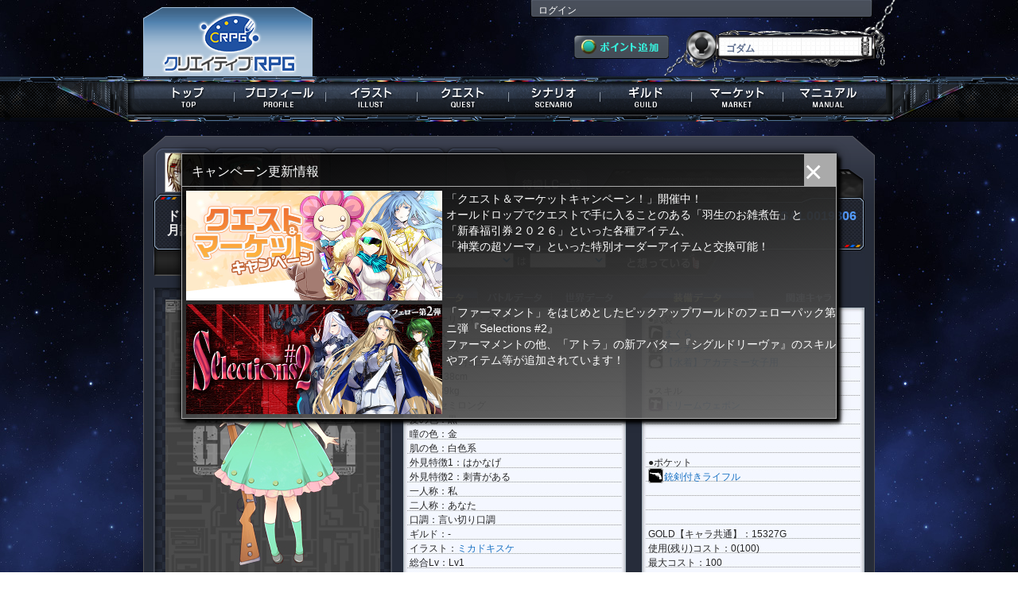

--- FILE ---
content_type: text/html; charset=UTF-8
request_url: https://s-avatar.jp/personal/index/SAL0019806
body_size: 34649
content:
<!DOCTYPE html>
<html lang="ja">
<head>
<meta charset="utf-8">
	<meta http-equiv="Content-Type" content="text/html; charset=utf-8" />	<title>
		クリエイティブRPG - プロフィール -	</title>
	<link rel="stylesheet" type="text/css" href="/css/common.css?20221104" />	<link rel="stylesheet" type="text/css" href="/css/kind_icon.css?20221104" />
<meta http-equiv="Content-Style-Type" content="text/css" />
<meta http-equiv="Content-Script-Type" content="text/javascript" />
<meta name="Author" content="Copyright 2012 Frontier Works Inc. All rights reserved." />
<meta name="Keywords" content="クリエイティブRPG,三千界のアバター,クリエイティブ,RPG,PBW,三千界,イラストレーター,ライター,クリエイター,ゲームマスター,TRPG" />
<meta name="Description" content="キミだけの小説・イラストが創られる！ クリエイティブRPG公式サイト！" />
<meta name="msapplication-config" content="none">
<link rel="manifest" href="/manifest.json">


<link rel="icon" href="/savatar_favicon.ico" type="image/x-icon" />
<link rel="Shortcut Icon" type="image/x-icon" href="/savatar_favicon.ico" />
<link rel="apple-touch-icon" sizes="152x152" href="/icon152.png">
<link rel="apple-touch-icon-precomposed" sizes="152x152" href="/icon152.png">
<link rel="apple-touch-icon" sizes="192x192" href="/icon192.png">
<link rel="apple-touch-icon-precomposed" sizes="192x192" href="/icon192.png">

<meta name="twitter:site" content="@sanzenkai">
<meta property="og:type" content="website">
<meta property="og:url" content="https://s-avatar.jp/personal/index/SAL0019806" />
<meta property="og:title" content="クリエイティブRPG" />
<meta property="og:description" content="キミだけの小説・イラストが創られる！ クリエイティブRPG公式サイト！" />
<meta property="og:image" content="https://s-avatar.jp/og.jpg" />

<script type="text/javascript" src="/js/jquery-1.8.2.min.js"></script><script type="text/javascript" src="/js/scrolltopcontrol.js"></script><script type="text/javascript" src="/js/drop_menu.js"></script><script language="JavaScript">
	$(document).ready(function() {
		$(".topnav").dropDownPanels({
			speed: 200,
			resetTimer: 1000
		});
	});
</script>
<script type="text/javascript" src="/js/menu_msb.js"></script>
	<script type="text/javascript" src="/js/change_script.js?231112"></script>
	<script type="text/javascript" src="/js/writeflash.js"></script>
	<script type="text/javascript" src="/js/news_ticker.js"></script>
	<link rel="stylesheet" type="text/css" href="/css/illust/jquery.fancybox-1.3.4.css" />
	<script type="text/javascript" src="/js/illust/jquery.fancybox-1.3.4.pack.js"></script>
	<script type="text/javascript" src="/js/talk_illust.js"></script>
	<script type="text/javascript" src="/js/jquery.cookie-1.4.1.js"></script>
	<script type="text/javascript">
//<![CDATA[
var talkTime = 20000;
var talkTimer;
var tickTime = 300000;
var tickTimer;

function selectEmotionChara(){
	var chara_id = document.getElementById("feeling_1").value;
	if(chara_id != ''){
		document.getElementById("feeling_2").value = selected_emotion[chara_id];
	}else{
		document.getElementById("feeling_2").value = '';
	}
}

function setEmotion(){
	var f1 = document.getElementById("feeling_1");
	var f2 = document.getElementById("feeling_2");
	if(f1.value != "" && f2.value != ""){
		document.getElementById("emotion").submit();
	}
}

var selected_emotion = new Array();

var profile_urls = new Array();
var illustrator_urls = new Array();
var illustrator_names = new Array();



$(function(){
	$('body').append('<div id="tooltip" style="background-color:#262c3a; color:#d7d6d6; position:absolute; font-size:12px; padding:2px;"></div>');
	var base;
	var offset;
	var tt_top;
	var tt_left;
	
	$('.detail').mouseenter(function(e){
		offset = $(this).offset();
		
		$('#tooltip').text($(this).attr('rel'));
		$('#tooltip').css({
			"top": (offset.top - 16)+"px",
			"left": (offset.left)+"px"
		});
		$('#tooltip').show();
	}).mouseleave(function(){
		$('#tooltip').hide();
		$('#tooltip').text('');
	});
	
});

//]]>
</script>
	<link rel="stylesheet" type="text/css" href="/css/profile_banner.css" />	
<!-- Global site tag (gtag.js) - Google AdWords: 829057820 -->
<script async src="https://www.googletagmanager.com/gtag/js?id=AW-829057820"></script>
<script>
  window.dataLayer = window.dataLayer || [];
  function gtag(){dataLayer.push(arguments);}
  gtag('js', new Date());
  gtag('config', 'AW-829057820');
</script>

<!-- s_flg:0 -->

</head>
<body id="g_background">
<div id="g_content">
<header><h1>クリエイティブRPG</h1></header>
<div class="g_head">
	<div class="g_head_box">
		<div class="g_head_left"><div class="logo"><a href="/" alt="クリエイティブRPG"></a></div></div>
		<div class="g_head_right" style="position: relative;">
			
			
			
			
			
			
						
						
						
			
			
			
			
			
			<div class="g_head_right_up">
			<a href="/user/login">ログイン</a>			</div>
			<div class="g_head_right_under">
				<div class="g_head_right_under_1"><a href="/purchase"><img src="/img/game_common/g_point_get.png" alt="ポイント追加" /></a></div>
				<div class="g_head_right_under_2"><p>ゴダム</p></div> 
				<div class="cir"></div>
			</div>
		<div class="cir"></div>
		</div>
	</div>
	<nav>
	<ul class="topnav">
		<li id="global_1" class="g_global"><a href="/top" alt="トップ"><span>トップ</span></a>			<div class="submenu submenu_tutorial">
				<ul>
				<li class="nav_son"><a href="/information/information_more/" alt="インフォメーション">インフォメーション</a></li>
				<li class="nav_son"><a href="/information/management_information/" alt="運営情報">運営情報</a></li>
				</ul>
			</div>
		</li>
		<li id="global_2" class="g_global"><a href="/personal" alt="プロフィール" class="menu_msb"><span>プロフィール</span></a>				</li>
		<li id="global_3" class="g_global "><a href="/illust" alt="イラスト"><span>イラスト</span></a>			<div class="submenu submenu_tutorial">
				<ul>
				<li class="nav_son"><a href="/illust/view_list/all" alt="新着イラスト">新着イラスト</a></li>
								<li class="nav_son"><a href="/illust/illust_search/all" alt="イラスト検索">イラスト検索</a></li>
				<li class="nav_son"><a href="/illust/illustrator_search/all" alt="イラストレーター検索">ｲﾗｽﾄﾚｰﾀｰ検索</a></li>
				<li class="nav_son"><a href="/illust/illustrator_list/order_start_date" alt="受注開始予定">受注開始予定</a></li>
				<li class="nav_son"><a href="/illust/illustrator_list/event" alt="個人企画">個人企画</a></li>
				<li class="nav_son"><a href="/information/manual/illust" alt="マニュアル" target="_blank">マニュアル</a></li>
				</ul>
			</div>
		</li>
		<li id="global_4" class="g_global "><a href="/quest" alt="クエスト"><span>クエスト</span></a>			<div class="submenu submenu_tutorial">
				<ul>
								<li class="nav_son"><a href="/quest/trigger" alt="トリガークエスト">トリガークエスト</a></li>
				<li class="nav_son"><a href="/quest/coop_ranking" alt="同行ランキング">同行ランキング</a></li>
				<li class="nav_son"><a href="/quest/search" alt="クエスト検索">クエスト検索</a></li>
				<li class="nav_son"><a href="/information/manual/quest" alt="マニュアル" target="_blank">マニュアル</a></li>
				</ul>
			</div>
		</li>
		<li id="global_5" class="g_global "><a href="/scenario/" alt="シナリオ"><span>シナリオ</span></a>			<div class="submenu submenu_tutorial">
				<ul>
				<li class="nav_son"><a href="/scenario/" alt="シナリオガイド">シナリオガイド</a></li>
				<li class="nav_son"><a href="/scenario/reaction_list/" alt="リアクション">リアクション</a></li>
				<li class="nav_son"><a href="/scenario/gamemaster_list/" alt="ゲームマスター">ゲームマスター</a></li>
				<li class="nav_son"><a href="/information/manual/scenario" alt="マニュアル" target="_blank">マニュアル</a></li>
				</ul>
			</div>
		</li>
		<li id="global_6" class="g_global"><a href="/guild/all" alt="ギルド"><span>ギルド</span></a>			<div class="submenu submenu_tutorial">
				<ul>
				<li class="nav_son"><a href="/information/manual/guild" alt="マニュアル" target="_blank">マニュアル</a></li>
				</ul>
			</div>
		</li>
		<li id="global_7" class="g_global"><a href="/market" alt="マーケット"><span>マーケット</span></a>			<div class="submenu submenu_tutorial">
				<ul>
												<li class="nav_son"><a href="/information/manual/market" alt="マニュアル" target="_blank">マニュアル</a></li>
				</ul>
			</div>
		</li>
		<li id="global_8" class="g_global"><a href="/manual/index" alt="マニュアル"><span>マニュアル</span></a>			<div class="submenu submenu_tutorial">
				<ul>
				<li class="nav_son"><a href="/information/manual/character_registry" alt="マニュアル" target="_blank">マニュアル</a></li>
				<li class="nav_son"><a href="/information/world_guide/world_horizon" alt="ワールドガイド" target="_blank">ワールドガイド</a></li>
				<li class="nav_son"><a href="/beginnersguide/" alt="初心者ガイド" target="_blank">初心者ガイド</a></li>
								</ul>
			</div>
		</li>
	</ul>
	</nav>
</div>
<link rel="stylesheet" type="text/css" href="/css/talk.css?190917" />



<div class="p_frame_ex">
	<div class="p_index_frame_top">
		<div class="p_index_head">
		<div class="p_index_head_left">
			<section>
				<ul id="character_icon_list">
				<li class="character_icon_lc"><a href="/personal/index/SAM0008043"><img src="/ximage/img/_user/SAM0008043/ic00062552" alt="斑　来栖" title="斑　来栖" class="icon_border" /></a></li><li class="character_icon_lc"><a href="/personal/index/SAL0017671"><img src="/ximage/img/_flw/11003/ic11003" alt="ジャック・フォクシー" title="ジャック・フォクシー" class="icon_border" /></a></li><li class="character_icon_lc"><a href="/personal/index/SAL0019806"><img src="/ximage/img/_flw/12069/ic12069" alt="月詠　猫子" title="月詠　猫子" class="icon_border" /></a></li><li class="character_icon_lc"></li><li class="character_icon_lc"></li><li class="character_icon_lc"></li>				<li class="character_icon_stay"><a href="/personal/non_active_lc/SAL0019806">待機LC一覧</a></li>
				</ul>
				<div class="cir"></div>
			</section>
						<div class="p_index_character_personal" style="">
			<section>
				<div class="p_index_emblem">
								</div>
				<p class="p_index_name">
				ドリームキャスターLv1<br />
				月詠　猫子<span style="font-size:10px;">（つくよ・ねここ）</span>
				</p>
				<p class="p_index_name_2">SAL0019806</p>
				<div class="cir"></div>
			</section>
			</div>
						<div class="p_index_feeling_ex">
				<div class="p_index_feeling_left">
								</div>
				<form action="/personal/emotion_save" id="emotion" method="post" accept-charset="utf-8"><div style="display:none;"><input type="hidden" name="_method" value="POST" /></div>				<div class="p_index_feeling_middle">
				<section>
				<span class="p_feeling_text">このPCに</span>&nbsp;<select name="data[CharaEmotion][chara_id]" id="feeling_1" class="p_feeling" onchange="selectEmotionChara();">
<option value=""></option>
</select>				<span class="p_feeling_text">は</span>&nbsp;<select name="data[CharaEmotion][emotion_id]" id="feeling_2" class="p_feeling_2">
<option value=""></option>
<option value="73">懐かしい</option>
<option value="74">旧友</option>
<option value="75">想い出の人</option>
<option value="4">顔見知り</option>
<option value="1">知り合い</option>
<option value="6">気になる</option>
<option value="7">かわいい</option>
<option value="48">かっこいい</option>
<option value="65">楽しい</option>
<option value="59">すごい</option>
<option value="56">癒し</option>
<option value="37">面白い</option>
<option value="58">綺麗</option>
<option value="60">不思議</option>
<option value="45">心配</option>
<option value="15">ヤバい</option>
<option value="50">おいしそう</option>
<option value="17">恐ろしい子</option>
<option value="16">いぢりたい</option>
<option value="57">親近感</option>
<option value="43">守りたい</option>
<option value="44">お気に入り</option>
<option value="49">ファン</option>
<option value="67">応援</option>
<option value="68">目標</option>
<option value="10">リスペクト</option>
<option value="61">推しメン</option>
<option value="34">神</option>
<option value="69">尊い</option>
<option value="72">憧れ</option>
<option value="2">友人</option>
<option value="8">仲間</option>
<option value="11">相棒</option>
<option value="9">親友</option>
<option value="20">同志</option>
<option value="3">戦友</option>
<option value="40">信頼</option>
<option value="63">感謝</option>
<option value="27">恩人</option>
<option value="53">飲み友達</option>
<option value="36">ケンカ友達</option>
<option value="19">腐れ縁</option>
<option value="52">悪友</option>
<option value="14">ライバル</option>
<option value="54">強敵</option>
<option value="62">負けない</option>
<option value="26">苦手</option>
<option value="5">大切な人</option>
<option value="25">恋人</option>
<option value="64">好き</option>
<option value="70">大好き</option>
<option value="46">親愛</option>
<option value="24">片思い</option>
<option value="12">先輩</option>
<option value="23">後輩</option>
<option value="31">兄弟</option>
<option value="35">兄</option>
<option value="32">弟</option>
<option value="66">姉妹</option>
<option value="41">姉</option>
<option value="13">妹</option>
<option value="18">お姉さま</option>
<option value="71">お姉ちゃん</option>
<option value="30">お兄ちゃん</option>
<option value="47">夫婦</option>
<option value="39">家族</option>
<option value="28">親子</option>
<option value="55">幼馴染</option>
<option value="29">師匠</option>
<option value="33">弟子</option>
<option value="42">主人</option>
<option value="21">ペット</option>
<option value="38">リーダー</option>
<option value="22">先生</option>
<option value="51">お客様</option>
</select>				</section>
				</div>
				<div class="p_index_feeling_right">
				<input type="hidden" name="data[CharaEmotion][target_chara_id]" value="SAL0019806" id="CharaEmotionTargetCharaId" /><aside>
				<a href="javascript:setEmotion();" alt="想っている">想っている</a>				</aside></div>
				</form>				<div class="cir"></div>
			</div>
		</div>
		</div>
	</div>
	<div class="p_index_frame_bottom">
		<div class="p_index_frame_ex">
			<div class="p_index_frame">
				<div class="p_index_main">
					<div class="p_index_main_left">
					
					
						<div class="p_index_main_photo" style="position: relative;">
						<span id="info" style="display: none;"></span>
						<div id="profile_image_wrapper">
						<img src="/ximage/img/_flw/12069/al12069" id="profile_image" width="270" height="360" alt="" />						</div>
						</div>
						<div class="p_index_sub_photo">
						<section>
												<ul id="p_index_sub_photo_list_default">
						<li class="p_sub_photo"><a href="/illust/illustrator_list/illust_series_id:1"><img src="/img/banner/prof_illust_order_default.jpg" alt="イラスト注文はこちら" /></a></li>
																		<div class="cir"></div>
						</ul>
						</section>
						</div>
						<ul id="p_index_sub_global">
						
													<li class="p_index_sub_gloabal_list illust_list"><a href="/illust/view_list/chara_id:SAL0019806">アルバム</a></li>
							<li class="p_index_sub_gloabal_list avatar"><a href="/personal/avatar_album/SAL0019806">アバター</a></li>
							<li class="quest_history"><a href="/personal/quest_history/SAL0019806">クエスト履歴</a></li>
						
													<li class="p_index_sub_gloabal_list scenario_history"><a href="/scenario/history/SAL0019806">シナリオ履歴</a></li>
							<li class="p_index_sub_gloabal_list board"><a href="/board/">全体掲示板</a></li>
						
																					<li class="message_box">
								</li>
																			
																		
						<div class="cir"></div>
						</ul>	   
<style type="text/css">
div.p_index_advertisement {position: relative;}
div.p_index_advertisement_2 {position: relative;}
div.detailAdvertisement {
	display: none;
	
	position: absolute;
	left: 234px;
	top: 0px;
	
	width: 324px;
	height: 88px;
	
	color: #ffffff;
	font-size: 12px;
	border: 1px solid #aaaaaa;
	background: linear-gradient(170deg, rgba(0,0,0,0.95), rgba(100,100,100,0.95));
	
	overflow-y: hidden;
	padding: 5px;
	line-height: 16px;
}
</style>
<div class="profile_banner_area">
	<div class="p_index_advertisement" onmouseover="document.getElementById('detailAdvertisementA').style.display = 'block';" onmouseout="document.getElementById('detailAdvertisementA').style.display = 'none';">
		<aside>
			<a href="/information/campaign/2026_01_16_campaign"><img src="/img/campaign/quest_market/image_59_4.jpg" width="234" height="100" alt="" /></a>			<div id="detailAdvertisementA" class="detailAdvertisement">
「クエスト＆マーケットキャンペーン！」開催中！<br />
オールドロップでクエストで手に入ることのある「羽生のお雑煮缶」と<br />
「新春福引券２０２６」といった各種アイテム、<br />
「神業の超ソーマ」といった特別オーダーアイテムと交換可能！</div>
		</aside>
	</div>
	<div class="p_index_advertisement_2" onmouseover="document.getElementById('detailAdvertisementB').style.display = 'block';" onmouseout="document.getElementById('detailAdvertisementB').style.display = 'none';">
		<aside>
			<a href="/information/fellow/SE02"><img src="/img/fellow/no_202/fe_01.jpg" width="234" height="100" alt="" /></a>			<div id="detailAdvertisementB" class="detailAdvertisement">
「ファーマメント」をはじめとしたピックアップワールドのフェローパック第ニ弾『Selections #2』<br />
ファーマメントの他、「アトラ」の新アバター『シグルドリーヴァ』のスキルやアイテム等が追加されています！</div>
		</aside>
	</div>
</div>



<!-- ポップアップ用CSS -->
<style type="text/css">
div#popAdvertise {
	display: none; /* デフォルトはnone */
	position: fixed;
	left: 0px;
	right: 0px;
	top: 0px;
	bottom: 0px;
	margin: auto;
	width: 822px;
	height: 332px;
	border: 1px solid #aaaaaa;
	box-shadow: 0 0 4px 0 #000000, 0 0 12px 0 #000000, 5px 5px 4px 0 #000000;
	background: linear-gradient(170deg, rgba(0,0,0,0.95), rgba(100,100,100,0.95));
	z-index: 100;
}
div#popAdvertiseTitle {
	position: absolute;
	top: 0px;
	left: 0px;
	width: calc(100% - 40px);
	height: 16px;
	padding: 12px;
	font-size: 16px;
	color: #ffffff;
}
div#popAdvertiseClose {
	position: absolute;
	top: 0px;
	right: 0px;
	font-size: 40px;
	color: #ffffff;
	width: 40px;
	height: 40px;
	background-color: #aaaaaa;
	cursor: pointer;
}
div#popAdvertiseMain {
	margin-top: 40px;
	padding: 0px 5px 5px 5px;
	color: #ffffff;
	border-top: 1px solid #aaaaaa;
}
div.popAdvertiseBlock {
	position: relative;
	height: 138px;
	margin-top: 5px;
}
div.popAdvertiseBanner {
	position: absolute;
	width: 322px;
	height: 138px;
}
div.popAdvertiseExplanation {
	position: absolute;
	left: 322px;
	width: 490px;
	height: 77px;
	overflow-y: hidden;
	padding-left: 5px;
	font-size: 14px;
	line-height: 20px;
}
</style>



<!-- ポップアップ用HTML -->
<div id="popAdvertise">
	<div id="popAdvertiseTitle">
		キャンペーン更新情報
	</div>
	<div id="popAdvertiseClose" onclick="document.getElementById('popAdvertise').style.display = 'none';">
		×
	</div>
	<div id="popAdvertiseMain">
		<div class="popAdvertiseBlock">
			<div class="popAdvertiseBanner"><a href="/information/campaign/2026_01_16_campaign"><img src="/img/campaign/quest_market/image_59_4.jpg" width="322" height="138" alt="" /></a></div>
			<div class="popAdvertiseExplanation">
「クエスト＆マーケットキャンペーン！」開催中！<br />
オールドロップでクエストで手に入ることのある「羽生のお雑煮缶」と<br />
「新春福引券２０２６」といった各種アイテム、<br />
「神業の超ソーマ」といった特別オーダーアイテムと交換可能！</div>
			<div class="cir"></div>
		</div>
		<div class="popAdvertiseBlock">
			<div class="popAdvertiseBanner"><a href="/information/fellow/SE02"><img src="/img/fellow/no_202/fe_01.jpg" width="322" height="138" alt="" /></a></div>
			<div class="popAdvertiseExplanation">
「ファーマメント」をはじめとしたピックアップワールドのフェローパック第ニ弾『Selections #2』<br />
ファーマメントの他、「アトラ」の新アバター『シグルドリーヴァ』のスキルやアイテム等が追加されています！</div>
			<div class="cir"></div>
		</div>
	</div>
</div>



<!-- ポップアップ用スクリプト -->
<script>
var newcampaign = '20260116';

var cookies = document.cookie;
cookies = cookies.replace(/\s+/g, "");
var cookiesArray = cookies.split(';');
var cookieFlag = 0;

for(var c of cookiesArray){
	
	var cArray = c.split('=');
	
	if(cArray[0] == 'currentcampaign') {
		cookieFlag = 1;
		
		if(cArray[1] == newcampaign) {
			// currentcampaignあり、newcampaignと同じ：なにもしない
		}else {
			// currentcampaignあり、newcampaignと違う：currentcampaignにnewcampaignを上書き、ポップアップ表示
			document.cookie = "currentcampaign=" + encodeURIComponent(newcampaign) + "; max-age=15552000";
			popAd();
		}
	}
	
}

if(cookieFlag == 0) {
	// currentcampaignなし：currentcampaignを作成してnewcampaignを上書き、ポップアップ表示
	document.cookie = "currentcampaign=" + encodeURIComponent(newcampaign) + "; max-age=15552000";
	popAd();
}

function popAd() {
	document.getElementById('popAdvertise').style.display = 'block';
}
</script>					</div>
					<div class="p_index_main_right">
						<div class="p_index_main_status">
														<div class="appearance_status_ex" id="status_left">
							<section>
								<div class="appearance_status_head">
									<div class="appearance_status_head_2_left"><a href="javascript:change_status('.tab_left:not(#status1)', '#status1', '#status_left', 'appearance_status_ex');">外見データ</a></div>
									<div class="appearance_status_head_2_center"><a href="javascript:change_status('.tab_left:not(#status2)', '#status2', '#status_left', 'appearance_status_2');">バトルデータ</a></div>
									<div class="appearance_status_head_2_right"><a href="javascript:change_status('.tab_left:not(#status5)', '#status5', '#status_left', 'appearance_status_3');">世界データ</a></div>
									<div class="cir"></div>
								</div>
								<div id="status1" class="tab_left">
									<ul class="appearance_status_main">
									<li class="a_status_l">パーソナリティ：クール</li>
									<li class="a_status_l">性別：女</li>
									<li class="a_status_l">年齢：15歳</li>
									<li class="a_status_l">誕生日：10月5日</li>
									<li class="a_status_l">身長：138cm</li>
									<li class="a_status_l">体重：39kg</li>
									<li class="a_status_l">髪型：セミロング</li>
									<li class="a_status_l">髪の色：黒</li>
									<li class="a_status_l">瞳の色：金</li>
									<li class="a_status_l">肌の色：白色系</li>
									<li class="a_status_l">外見特徴1：はかなげ</li>
									<li class="a_status_l">外見特徴2：刺青がある</li>
									<li class="a_status_l">一人称：私</li>
									<li class="a_status_l">二人称：あなた</li>
									<li class="a_status_l">口調：言い切り口調</li>
									<li class="a_status_l">ギルド：-</li>
									</ul>
									<ul class="appearance_status_main_corre">
									<li class="a_status_l">イラスト：<a href="/illust/illustrator/MAT9961364" id="illustrator_name">ミカドキスケ</a></li>
									<li class="a_status_l">総合Lv：Lv1</li>
									<li class="a_status_l">アバターEXP：0（next/24)</li>
									<li class="a_status_l">社会性：10</li>
									</ul>
																</div>
								<div id="status2" class="tab_left" style="display: none;">
									<ul class="appearance_status_main">
									<li class="a_status_l">HP：21 + 11</li>
									<li class="a_status_l">MP：27 + 14</li>
									<li class="a_status_l">攻撃：9 + 3</li>
									<li class="a_status_l">防御：30 + 9</li>
									<li class="a_status_l">魔法攻撃：32 + 10</li>
									<li class="a_status_l">魔法防御：28 + 9</li>
									<li class="a_status_l">STR：4</li>
									<li class="a_status_l">INT：7</li>
									<li class="a_status_l">DEX：3</li>
									<li class="a_status_l">LUK：7</li>
									<li class="a_status_l">サイズ：M</li>
									<li class="a_status_l">攻撃属性/レンジ：物理/L</li>
									<li class="a_status_l">物理耐性：-</li>
									<li class="a_status_l">地耐性：-</li>
									<li class="a_status_l">水耐性：-</li>
									<li class="a_status_l">火耐性：-</li>
									<li class="a_status_l">風耐性：○</li>
									<li class="a_status_l">光耐性：-</li>
									<li class="a_status_l">闇耐性：-</li>
									<li class="a_status_l">イラストボーナス：<span style="color:#1871c3;">☆</span><span style="color:#1871c3;">☆</span><span style="color:#1871c3;">☆</span><span style="color:#1871c3;">☆</span><span style="color:#1871c3;">☆</span>									 </li>
									</ul>
								</div>
								<div id="status5" class="tab_left" style="display: none;">
									<ul class="appearance_status_main">
									
<div style="line-height:18px; color:#242424; font-size:12px;" margin-top:-3px; class="world_outline"><div style="margin-left:1.8em;"><span class="kind_icon kind_icon_w_2" style="margin-left:-1.8em;"></span><span class="a_status_l">ワールド：ゴダム</span><br /><!-- 1/1/0 --></div></div>									</ul>
								</div>
								<div class="cir"></div>
							</section>
							</div>
														<div class="battle_status_ex" id="status_right">
							<section>
								<div class="appearance_status_head">
									<div class="appearance_status_head_left"><a href="javascript:change_status('#status4', '#status3', '#status_right', 'battle_status_ex');">装備データ</a></div>
									<div class="appearance_status_head_right"><a href="javascript:change_status('#status3', '#status4', '#status_right', 'battle_status_2');">関連キャラクター</a></div>
									<div class="cir"></div>
								</div>
								<div id="status3">
									<ul class="appearance_status_main">
									<li class="a_status_l">●武装</li>
									<li class="a_status_l">
									<a href="/library/item_detail/120144/694162"><span class="kind_icon kind_icon_s_12 detail" rel="【武器・投擲】">まくら</span></a>									</li><li class="a_status_l">
									<a href="/library/item_detail/120149/694160"><span class="kind_icon kind_icon_d_3 detail" rel="【防具】">ポンチョ</span></a>									</li><li class="a_status_l">
									<a href="/library/item_detail/100016/656742"><span class="kind_icon kind_icon_d_5 detail" rel="【グッズ】">【水着】アカデミー女子用</span></a>									</li><li class="a_status_l">
																		</li>									<li class="a_status_l">●スキル</li>
									<li class="a_status_l">
									<a href="/library/skill_detail/120076/65037"><span class="kind_icon kind_icon_w_2 detail" rel="【ゴダム】">ドリームウェポン</span></a>									</li><li class="a_status_l">
																		</li><li class="a_status_l">
																		</li><li class="a_status_l">
																		</li>									<li class="a_status_l">●ポケット</li>
									<li class="a_status_l">
									<a href="/library/item_detail/120147/694130"><span class="kind_icon kind_icon_s_6 detail" rel="【魔器・銃】">銃剣付きライフル</span></a>									</li><li class="a_status_l">
																		</li><li class="a_status_l">
																		</li><li class="a_status_l">
																		</li>									<li class="a_status_l">GOLD【キャラ共通】：15327G</li>
									</ul>
									<ul class="appearance_status_main_corre">
									<li class="a_status_l">使用(残り)コスト：0(100)</li>
									<li class="a_status_l">最大コスト：100</li>
									<li class="a_status_l"></li>
									<li class="a_status_l"></li>
									</ul>
																</div>
								<div id="status4" style="display: none;">
								<div class="a_related_character">
																		<div class="related_character_personal_frame">
										<div class="related_character_personal_left">
																						<div class="p_feeling_setup_personal">信頼</div>
											<div class="p_feeling_setup_icon"><a href="/personal/index/SAM0008043"><img src="/ximage/img/_user/SAM0008043/ic00062552" alt="斑　来栖" title="斑　来栖" class="icon_border" /></a></div>
																					</div>
										<div class="related_character_personal_right">
																						<div class="p_feeling_setup_personal">気になる</div>
											<div class="p_feeling_setup_icon"><a href="/personal/index/SAM0010027"><img src="/ximage/img/_user/SAM0010027/ic00405021" alt="兎月　重" title="兎月　重" class="icon_border" /></a></div>
																					</div>
									<div class="cir"></div>
									</div>
																		<div class="related_character_personal_frame">
										<div class="related_character_personal_left">
																						<div class="p_feeling_setup_personal">家族</div>
											<div class="p_feeling_setup_icon"><a href="/personal/index/SAL0017671"><img src="/ximage/img/_flw/11003/ic11003" alt="ジャック・フォクシー" title="ジャック・フォクシー" class="icon_border" /></a></div>
																					</div>
										<div class="related_character_personal_right">
																						<div class="p_feeling_setup_personal">姉</div>
											<div class="p_feeling_setup_icon"><a href="/personal/index/SAM0000685"><img src="/ximage/img/_user/SAM0000685/ic00006991" alt="天宮　孤白" title="天宮　孤白" class="icon_border" /></a></div>
																					</div>
									<div class="cir"></div>
									</div>
																		<div class="related_character_personal_frame">
										<div class="related_character_personal_left">
																					</div>
										<div class="related_character_personal_right">
																					</div>
									<div class="cir"></div>
									</div>
																		<div class="a_related_character_2"><a href="/personal/emotion/SAL0019806"><span>もっと見る</span></a></div>			   
								</div>
								</div>
								<div class="cir"></div>
							</section>
							</div>
							<div class="cir"></div>
						</div>
						<section>
												<div class="p_index_message_title_ex"></div>
												<div class="p_index_message">
							<div class="p_index_message_contents"><p>「・・・ん。」</p></div>
						</div>
						</section>
						<section>
												<div class="p_index_avatar_setup_title_ex"></div>
												<div class="p_index_avatar_setup">
							<div class="p_index_avatar_setup_contents"><p>【ドリームキャスター】<br />
							小さく儚げな少女。猫耳フードとツギハギだらけの兎人形は手放さない。</p></div>
						</div>
						</section>
						<section>
												<div class="p_index_free_setup_title_ex"></div>
												<div class="p_index_free_setup">
							<div class="p_index_free_setup_contents">
								<ul id="p_index_free_setup_contents_list">
									<li>ツギハギの兎人形を抱えて顔を埋めている。</li><li>右頬に呪のような刺青がある。</li><li>黒の猫耳フード付きのローブを着ている。</li><li>基本無口・無表情・無感動。身内には微かに反応する。</li><li>極度の人見知り。来栖とは何やら因縁があるらしいが・・・？</li>								</ul>
							</div>
						</div>
						</section>
					</div>
					<div class="cir"></div>
				</div>


			</div>
		</div>
	</div>
</div>
		<br />
		<br />
		<br />
<div class="foot_list_center">
<ul id="various_agreements">
<li><small><a href="https://www.fwinc.co.jp/company/overview/">運営会社</a></small></li>
<li><small><a href="/support/terms_of_service/index.html">利用規約</a></small></li>
<li><small><a href="/support/privacy_policy/index.html">プライバシーポリシー</a></small></li>
<li><small><a href="/support/specified_commercial_cransactions/index.html">特定商取引法に基づく表記</a></small></li>
<li><small><a href="/support/specified_commercial_cransactions/index.html">資金決済法に基づく情報提供</a></small></li>
<li><small><a href="/support/pay_service_term/index.html">有料サービス利用規約</a></small></li>
<div class="cir"></div>
</ul>
</div>
<div class="hr"></div>
<footer><small><p class="foot_font">Copyright © 2013 Frontier Works Inc. All rights reserved.</p></small></footer>
<br /></div>



<!-- Google Analytics ここから -->
<script>
  (function(i,s,o,g,r,a,m){i['GoogleAnalyticsObject']=r;i[r]=i[r]||function(){
  (i[r].q=i[r].q||[]).push(arguments)},i[r].l=1*new Date();a=s.createElement(o),
  m=s.getElementsByTagName(o)[0];a.async=1;a.src=g;m.parentNode.insertBefore(a,m)
  })(window,document,'script','//www.google-analytics.com/analytics.js','ga');
  
  ga('create', 'UA-37100633-1', 'auto', {'allowLinker': true});
  ga('require', 'linker');
  ga('linker:autoLink', ['c-rpg.jp','s-avatar.jp']);
  ga('send', 'pageview');

</script>
<!-- Google Analytics ここまで -->


</body>
</html>